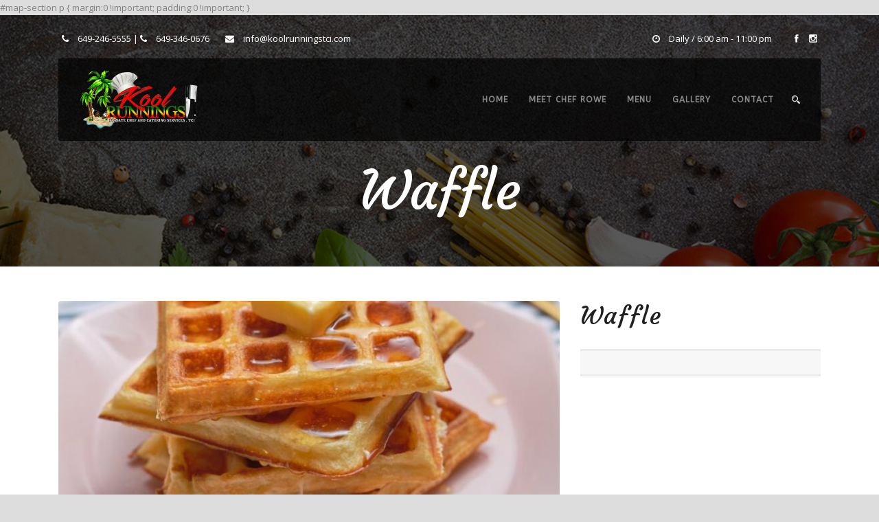

--- FILE ---
content_type: text/html; charset=UTF-8
request_url: https://koolrunningstci.com/menu/waffle/
body_size: 12793
content:
<!DOCTYPE html>
<!--[if IE 7]><html class="ie ie7 ltie8 ltie9" lang="en-US"><![endif]-->
<!--[if IE 8]><html class="ie ie8 ltie9" lang="en-US"><![endif]-->
<!--[if !(IE 7) | !(IE 8)  ]><!-->
<html lang="en-US">
<!--<![endif]-->

<head>
	<meta charset="UTF-8" />
	<meta name="viewport" content="initial-scale=1.0" />	
		
	<link rel="pingback" href="https://koolrunningstci.com/xmlrpc.php" />
	<title>Waffle &#8211; Kool Running TCI</title>
<meta name='robots' content='max-image-preview:large' />
	<style>img:is([sizes="auto" i], [sizes^="auto," i]) { contain-intrinsic-size: 3000px 1500px }</style>
	<link rel='dns-prefetch' href='//fonts.googleapis.com' />
<link href='//hb.wpmucdn.com' rel='preconnect' />
<link href='http://fonts.googleapis.com' rel='preconnect' />
<link href='//fonts.gstatic.com' crossorigin='' rel='preconnect' />
<link rel="alternate" type="application/rss+xml" title="Kool Running TCI &raquo; Feed" href="https://koolrunningstci.com/feed/" />
<link rel="alternate" type="application/rss+xml" title="Kool Running TCI &raquo; Comments Feed" href="https://koolrunningstci.com/comments/feed/" />
<link rel="alternate" type="application/rss+xml" title="Kool Running TCI &raquo; Waffle Comments Feed" href="https://koolrunningstci.com/menu/waffle/feed/" />
		<style>
			.lazyload,
			.lazyloading {
				max-width: 100%;
			}
		</style>
		<script type="text/javascript">
/* <![CDATA[ */
window._wpemojiSettings = {"baseUrl":"https:\/\/s.w.org\/images\/core\/emoji\/16.0.1\/72x72\/","ext":".png","svgUrl":"https:\/\/s.w.org\/images\/core\/emoji\/16.0.1\/svg\/","svgExt":".svg","source":{"concatemoji":"https:\/\/koolrunningstci.com\/wp-includes\/js\/wp-emoji-release.min.js?ver=6.8.2"}};
/*! This file is auto-generated */
!function(s,n){var o,i,e;function c(e){try{var t={supportTests:e,timestamp:(new Date).valueOf()};sessionStorage.setItem(o,JSON.stringify(t))}catch(e){}}function p(e,t,n){e.clearRect(0,0,e.canvas.width,e.canvas.height),e.fillText(t,0,0);var t=new Uint32Array(e.getImageData(0,0,e.canvas.width,e.canvas.height).data),a=(e.clearRect(0,0,e.canvas.width,e.canvas.height),e.fillText(n,0,0),new Uint32Array(e.getImageData(0,0,e.canvas.width,e.canvas.height).data));return t.every(function(e,t){return e===a[t]})}function u(e,t){e.clearRect(0,0,e.canvas.width,e.canvas.height),e.fillText(t,0,0);for(var n=e.getImageData(16,16,1,1),a=0;a<n.data.length;a++)if(0!==n.data[a])return!1;return!0}function f(e,t,n,a){switch(t){case"flag":return n(e,"\ud83c\udff3\ufe0f\u200d\u26a7\ufe0f","\ud83c\udff3\ufe0f\u200b\u26a7\ufe0f")?!1:!n(e,"\ud83c\udde8\ud83c\uddf6","\ud83c\udde8\u200b\ud83c\uddf6")&&!n(e,"\ud83c\udff4\udb40\udc67\udb40\udc62\udb40\udc65\udb40\udc6e\udb40\udc67\udb40\udc7f","\ud83c\udff4\u200b\udb40\udc67\u200b\udb40\udc62\u200b\udb40\udc65\u200b\udb40\udc6e\u200b\udb40\udc67\u200b\udb40\udc7f");case"emoji":return!a(e,"\ud83e\udedf")}return!1}function g(e,t,n,a){var r="undefined"!=typeof WorkerGlobalScope&&self instanceof WorkerGlobalScope?new OffscreenCanvas(300,150):s.createElement("canvas"),o=r.getContext("2d",{willReadFrequently:!0}),i=(o.textBaseline="top",o.font="600 32px Arial",{});return e.forEach(function(e){i[e]=t(o,e,n,a)}),i}function t(e){var t=s.createElement("script");t.src=e,t.defer=!0,s.head.appendChild(t)}"undefined"!=typeof Promise&&(o="wpEmojiSettingsSupports",i=["flag","emoji"],n.supports={everything:!0,everythingExceptFlag:!0},e=new Promise(function(e){s.addEventListener("DOMContentLoaded",e,{once:!0})}),new Promise(function(t){var n=function(){try{var e=JSON.parse(sessionStorage.getItem(o));if("object"==typeof e&&"number"==typeof e.timestamp&&(new Date).valueOf()<e.timestamp+604800&&"object"==typeof e.supportTests)return e.supportTests}catch(e){}return null}();if(!n){if("undefined"!=typeof Worker&&"undefined"!=typeof OffscreenCanvas&&"undefined"!=typeof URL&&URL.createObjectURL&&"undefined"!=typeof Blob)try{var e="postMessage("+g.toString()+"("+[JSON.stringify(i),f.toString(),p.toString(),u.toString()].join(",")+"));",a=new Blob([e],{type:"text/javascript"}),r=new Worker(URL.createObjectURL(a),{name:"wpTestEmojiSupports"});return void(r.onmessage=function(e){c(n=e.data),r.terminate(),t(n)})}catch(e){}c(n=g(i,f,p,u))}t(n)}).then(function(e){for(var t in e)n.supports[t]=e[t],n.supports.everything=n.supports.everything&&n.supports[t],"flag"!==t&&(n.supports.everythingExceptFlag=n.supports.everythingExceptFlag&&n.supports[t]);n.supports.everythingExceptFlag=n.supports.everythingExceptFlag&&!n.supports.flag,n.DOMReady=!1,n.readyCallback=function(){n.DOMReady=!0}}).then(function(){return e}).then(function(){var e;n.supports.everything||(n.readyCallback(),(e=n.source||{}).concatemoji?t(e.concatemoji):e.wpemoji&&e.twemoji&&(t(e.twemoji),t(e.wpemoji)))}))}((window,document),window._wpemojiSettings);
/* ]]> */
</script>

<style id='wp-emoji-styles-inline-css' type='text/css'>

	img.wp-smiley, img.emoji {
		display: inline !important;
		border: none !important;
		box-shadow: none !important;
		height: 1em !important;
		width: 1em !important;
		margin: 0 0.07em !important;
		vertical-align: -0.1em !important;
		background: none !important;
		padding: 0 !important;
	}
</style>
<link rel='stylesheet' id='wp-block-library-css' href='https://koolrunningstci.com/wp-includes/css/dist/block-library/style.min.css?ver=6.8.2' type='text/css' media='all' />
<style id='classic-theme-styles-inline-css' type='text/css'>
/*! This file is auto-generated */
.wp-block-button__link{color:#fff;background-color:#32373c;border-radius:9999px;box-shadow:none;text-decoration:none;padding:calc(.667em + 2px) calc(1.333em + 2px);font-size:1.125em}.wp-block-file__button{background:#32373c;color:#fff;text-decoration:none}
</style>
<style id='global-styles-inline-css' type='text/css'>
:root{--wp--preset--aspect-ratio--square: 1;--wp--preset--aspect-ratio--4-3: 4/3;--wp--preset--aspect-ratio--3-4: 3/4;--wp--preset--aspect-ratio--3-2: 3/2;--wp--preset--aspect-ratio--2-3: 2/3;--wp--preset--aspect-ratio--16-9: 16/9;--wp--preset--aspect-ratio--9-16: 9/16;--wp--preset--color--black: #000000;--wp--preset--color--cyan-bluish-gray: #abb8c3;--wp--preset--color--white: #ffffff;--wp--preset--color--pale-pink: #f78da7;--wp--preset--color--vivid-red: #cf2e2e;--wp--preset--color--luminous-vivid-orange: #ff6900;--wp--preset--color--luminous-vivid-amber: #fcb900;--wp--preset--color--light-green-cyan: #7bdcb5;--wp--preset--color--vivid-green-cyan: #00d084;--wp--preset--color--pale-cyan-blue: #8ed1fc;--wp--preset--color--vivid-cyan-blue: #0693e3;--wp--preset--color--vivid-purple: #9b51e0;--wp--preset--gradient--vivid-cyan-blue-to-vivid-purple: linear-gradient(135deg,rgba(6,147,227,1) 0%,rgb(155,81,224) 100%);--wp--preset--gradient--light-green-cyan-to-vivid-green-cyan: linear-gradient(135deg,rgb(122,220,180) 0%,rgb(0,208,130) 100%);--wp--preset--gradient--luminous-vivid-amber-to-luminous-vivid-orange: linear-gradient(135deg,rgba(252,185,0,1) 0%,rgba(255,105,0,1) 100%);--wp--preset--gradient--luminous-vivid-orange-to-vivid-red: linear-gradient(135deg,rgba(255,105,0,1) 0%,rgb(207,46,46) 100%);--wp--preset--gradient--very-light-gray-to-cyan-bluish-gray: linear-gradient(135deg,rgb(238,238,238) 0%,rgb(169,184,195) 100%);--wp--preset--gradient--cool-to-warm-spectrum: linear-gradient(135deg,rgb(74,234,220) 0%,rgb(151,120,209) 20%,rgb(207,42,186) 40%,rgb(238,44,130) 60%,rgb(251,105,98) 80%,rgb(254,248,76) 100%);--wp--preset--gradient--blush-light-purple: linear-gradient(135deg,rgb(255,206,236) 0%,rgb(152,150,240) 100%);--wp--preset--gradient--blush-bordeaux: linear-gradient(135deg,rgb(254,205,165) 0%,rgb(254,45,45) 50%,rgb(107,0,62) 100%);--wp--preset--gradient--luminous-dusk: linear-gradient(135deg,rgb(255,203,112) 0%,rgb(199,81,192) 50%,rgb(65,88,208) 100%);--wp--preset--gradient--pale-ocean: linear-gradient(135deg,rgb(255,245,203) 0%,rgb(182,227,212) 50%,rgb(51,167,181) 100%);--wp--preset--gradient--electric-grass: linear-gradient(135deg,rgb(202,248,128) 0%,rgb(113,206,126) 100%);--wp--preset--gradient--midnight: linear-gradient(135deg,rgb(2,3,129) 0%,rgb(40,116,252) 100%);--wp--preset--font-size--small: 13px;--wp--preset--font-size--medium: 20px;--wp--preset--font-size--large: 36px;--wp--preset--font-size--x-large: 42px;--wp--preset--spacing--20: 0.44rem;--wp--preset--spacing--30: 0.67rem;--wp--preset--spacing--40: 1rem;--wp--preset--spacing--50: 1.5rem;--wp--preset--spacing--60: 2.25rem;--wp--preset--spacing--70: 3.38rem;--wp--preset--spacing--80: 5.06rem;--wp--preset--shadow--natural: 6px 6px 9px rgba(0, 0, 0, 0.2);--wp--preset--shadow--deep: 12px 12px 50px rgba(0, 0, 0, 0.4);--wp--preset--shadow--sharp: 6px 6px 0px rgba(0, 0, 0, 0.2);--wp--preset--shadow--outlined: 6px 6px 0px -3px rgba(255, 255, 255, 1), 6px 6px rgba(0, 0, 0, 1);--wp--preset--shadow--crisp: 6px 6px 0px rgba(0, 0, 0, 1);}:where(.is-layout-flex){gap: 0.5em;}:where(.is-layout-grid){gap: 0.5em;}body .is-layout-flex{display: flex;}.is-layout-flex{flex-wrap: wrap;align-items: center;}.is-layout-flex > :is(*, div){margin: 0;}body .is-layout-grid{display: grid;}.is-layout-grid > :is(*, div){margin: 0;}:where(.wp-block-columns.is-layout-flex){gap: 2em;}:where(.wp-block-columns.is-layout-grid){gap: 2em;}:where(.wp-block-post-template.is-layout-flex){gap: 1.25em;}:where(.wp-block-post-template.is-layout-grid){gap: 1.25em;}.has-black-color{color: var(--wp--preset--color--black) !important;}.has-cyan-bluish-gray-color{color: var(--wp--preset--color--cyan-bluish-gray) !important;}.has-white-color{color: var(--wp--preset--color--white) !important;}.has-pale-pink-color{color: var(--wp--preset--color--pale-pink) !important;}.has-vivid-red-color{color: var(--wp--preset--color--vivid-red) !important;}.has-luminous-vivid-orange-color{color: var(--wp--preset--color--luminous-vivid-orange) !important;}.has-luminous-vivid-amber-color{color: var(--wp--preset--color--luminous-vivid-amber) !important;}.has-light-green-cyan-color{color: var(--wp--preset--color--light-green-cyan) !important;}.has-vivid-green-cyan-color{color: var(--wp--preset--color--vivid-green-cyan) !important;}.has-pale-cyan-blue-color{color: var(--wp--preset--color--pale-cyan-blue) !important;}.has-vivid-cyan-blue-color{color: var(--wp--preset--color--vivid-cyan-blue) !important;}.has-vivid-purple-color{color: var(--wp--preset--color--vivid-purple) !important;}.has-black-background-color{background-color: var(--wp--preset--color--black) !important;}.has-cyan-bluish-gray-background-color{background-color: var(--wp--preset--color--cyan-bluish-gray) !important;}.has-white-background-color{background-color: var(--wp--preset--color--white) !important;}.has-pale-pink-background-color{background-color: var(--wp--preset--color--pale-pink) !important;}.has-vivid-red-background-color{background-color: var(--wp--preset--color--vivid-red) !important;}.has-luminous-vivid-orange-background-color{background-color: var(--wp--preset--color--luminous-vivid-orange) !important;}.has-luminous-vivid-amber-background-color{background-color: var(--wp--preset--color--luminous-vivid-amber) !important;}.has-light-green-cyan-background-color{background-color: var(--wp--preset--color--light-green-cyan) !important;}.has-vivid-green-cyan-background-color{background-color: var(--wp--preset--color--vivid-green-cyan) !important;}.has-pale-cyan-blue-background-color{background-color: var(--wp--preset--color--pale-cyan-blue) !important;}.has-vivid-cyan-blue-background-color{background-color: var(--wp--preset--color--vivid-cyan-blue) !important;}.has-vivid-purple-background-color{background-color: var(--wp--preset--color--vivid-purple) !important;}.has-black-border-color{border-color: var(--wp--preset--color--black) !important;}.has-cyan-bluish-gray-border-color{border-color: var(--wp--preset--color--cyan-bluish-gray) !important;}.has-white-border-color{border-color: var(--wp--preset--color--white) !important;}.has-pale-pink-border-color{border-color: var(--wp--preset--color--pale-pink) !important;}.has-vivid-red-border-color{border-color: var(--wp--preset--color--vivid-red) !important;}.has-luminous-vivid-orange-border-color{border-color: var(--wp--preset--color--luminous-vivid-orange) !important;}.has-luminous-vivid-amber-border-color{border-color: var(--wp--preset--color--luminous-vivid-amber) !important;}.has-light-green-cyan-border-color{border-color: var(--wp--preset--color--light-green-cyan) !important;}.has-vivid-green-cyan-border-color{border-color: var(--wp--preset--color--vivid-green-cyan) !important;}.has-pale-cyan-blue-border-color{border-color: var(--wp--preset--color--pale-cyan-blue) !important;}.has-vivid-cyan-blue-border-color{border-color: var(--wp--preset--color--vivid-cyan-blue) !important;}.has-vivid-purple-border-color{border-color: var(--wp--preset--color--vivid-purple) !important;}.has-vivid-cyan-blue-to-vivid-purple-gradient-background{background: var(--wp--preset--gradient--vivid-cyan-blue-to-vivid-purple) !important;}.has-light-green-cyan-to-vivid-green-cyan-gradient-background{background: var(--wp--preset--gradient--light-green-cyan-to-vivid-green-cyan) !important;}.has-luminous-vivid-amber-to-luminous-vivid-orange-gradient-background{background: var(--wp--preset--gradient--luminous-vivid-amber-to-luminous-vivid-orange) !important;}.has-luminous-vivid-orange-to-vivid-red-gradient-background{background: var(--wp--preset--gradient--luminous-vivid-orange-to-vivid-red) !important;}.has-very-light-gray-to-cyan-bluish-gray-gradient-background{background: var(--wp--preset--gradient--very-light-gray-to-cyan-bluish-gray) !important;}.has-cool-to-warm-spectrum-gradient-background{background: var(--wp--preset--gradient--cool-to-warm-spectrum) !important;}.has-blush-light-purple-gradient-background{background: var(--wp--preset--gradient--blush-light-purple) !important;}.has-blush-bordeaux-gradient-background{background: var(--wp--preset--gradient--blush-bordeaux) !important;}.has-luminous-dusk-gradient-background{background: var(--wp--preset--gradient--luminous-dusk) !important;}.has-pale-ocean-gradient-background{background: var(--wp--preset--gradient--pale-ocean) !important;}.has-electric-grass-gradient-background{background: var(--wp--preset--gradient--electric-grass) !important;}.has-midnight-gradient-background{background: var(--wp--preset--gradient--midnight) !important;}.has-small-font-size{font-size: var(--wp--preset--font-size--small) !important;}.has-medium-font-size{font-size: var(--wp--preset--font-size--medium) !important;}.has-large-font-size{font-size: var(--wp--preset--font-size--large) !important;}.has-x-large-font-size{font-size: var(--wp--preset--font-size--x-large) !important;}
:where(.wp-block-post-template.is-layout-flex){gap: 1.25em;}:where(.wp-block-post-template.is-layout-grid){gap: 1.25em;}
:where(.wp-block-columns.is-layout-flex){gap: 2em;}:where(.wp-block-columns.is-layout-grid){gap: 2em;}
:root :where(.wp-block-pullquote){font-size: 1.5em;line-height: 1.6;}
</style>
<link rel='stylesheet' id='contact-form-7-css' href='https://koolrunningstci.com/wp-content/plugins/contact-form-7/includes/css/styles.css?ver=6.1.1' type='text/css' media='all' />
<link rel='stylesheet' id='style-css' href='https://koolrunningstci.com/wp-content/themes/recibo/style.css?ver=6.8.2' type='text/css' media='all' />
<link rel='stylesheet' id='Courgette-google-font-css' href='https://fonts.googleapis.com/css?family=Courgette%3Aregular&#038;subset=latin%2Clatin-ext&#038;ver=6.8.2' type='text/css' media='all' />
<link rel='stylesheet' id='Open-Sans-google-font-css' href='https://fonts.googleapis.com/css?family=Open+Sans%3A300%2C300italic%2Cregular%2Citalic%2C600%2C600italic%2C700%2C700italic%2C800%2C800italic&#038;subset=greek%2Ccyrillic-ext%2Ccyrillic%2Clatin%2Clatin-ext%2Cvietnamese%2Cgreek-ext&#038;ver=6.8.2' type='text/css' media='all' />
<link rel='stylesheet' id='Droid-Serif-google-font-css' href='https://fonts.googleapis.com/css?family=Droid+Serif%3Aregular%2Citalic%2C700%2C700italic&#038;subset=latin&#038;ver=6.8.2' type='text/css' media='all' />
<link rel='stylesheet' id='ABeeZee-google-font-css' href='https://fonts.googleapis.com/css?family=ABeeZee%3Aregular%2Citalic&#038;subset=latin&#038;ver=6.8.2' type='text/css' media='all' />
<link rel='stylesheet' id='superfish-css' href='https://koolrunningstci.com/wp-content/themes/recibo/plugins/superfish/css/superfish.css?ver=6.8.2' type='text/css' media='all' />
<link rel='stylesheet' id='dlmenu-css' href='https://koolrunningstci.com/wp-content/themes/recibo/plugins/dl-menu/component.css?ver=6.8.2' type='text/css' media='all' />
<link rel='stylesheet' id='font-awesome-css' href='https://koolrunningstci.com/wp-content/themes/recibo/plugins/font-awesome-new/css/font-awesome.min.css?ver=6.8.2' type='text/css' media='all' />
<link rel='stylesheet' id='jquery-fancybox-css' href='https://koolrunningstci.com/wp-content/themes/recibo/plugins/fancybox/jquery.fancybox.css?ver=6.8.2' type='text/css' media='all' />
<link rel='stylesheet' id='recibo-flexslider-css' href='https://koolrunningstci.com/wp-content/themes/recibo/plugins/flexslider/flexslider.css?ver=6.8.2' type='text/css' media='all' />
<link rel='stylesheet' id='style-responsive-css' href='https://koolrunningstci.com/wp-content/themes/recibo/stylesheet/style-responsive.css?ver=6.8.2' type='text/css' media='all' />
<link rel='stylesheet' id='style-custom-css' href='https://koolrunningstci.com/wp-content/themes/recibo/stylesheet/style-custom.css?ver=6.8.2' type='text/css' media='all' />
<link rel='stylesheet' id='ms-main-css' href='https://koolrunningstci.com/wp-content/plugins/masterslider/public/assets/css/masterslider.main.css?ver=3.2.14' type='text/css' media='all' />
<link rel='stylesheet' id='ms-custom-css' href='https://koolrunningstci.com/wp-content/uploads/masterslider/custom.css?ver=5.1' type='text/css' media='all' />
<script type="text/javascript" src="https://koolrunningstci.com/wp-includes/js/jquery/jquery.min.js?ver=3.7.1" id="jquery-core-js"></script>
<script type="text/javascript" src="https://koolrunningstci.com/wp-includes/js/jquery/jquery-migrate.min.js?ver=3.4.1" id="jquery-migrate-js"></script>
<link rel="https://api.w.org/" href="https://koolrunningstci.com/wp-json/" /><link rel="EditURI" type="application/rsd+xml" title="RSD" href="https://koolrunningstci.com/xmlrpc.php?rsd" />
<meta name="generator" content="WordPress 6.8.2" />
<link rel="canonical" href="https://koolrunningstci.com/menu/waffle/" />
<link rel='shortlink' href='https://koolrunningstci.com/?p=4870' />
<link rel="alternate" title="oEmbed (JSON)" type="application/json+oembed" href="https://koolrunningstci.com/wp-json/oembed/1.0/embed?url=https%3A%2F%2Fkoolrunningstci.com%2Fmenu%2Fwaffle%2F" />
<link rel="alternate" title="oEmbed (XML)" type="text/xml+oembed" href="https://koolrunningstci.com/wp-json/oembed/1.0/embed?url=https%3A%2F%2Fkoolrunningstci.com%2Fmenu%2Fwaffle%2F&#038;format=xml" />
<!-- start Simple Custom CSS and JS -->
<style type="text/css">
/* Add your CSS code here.

For example:
.example {
    color: red;
}

For brushing up on your CSS knowledge, check out http://www.w3schools.com/css/css_syntax.asp

End of comment */ 

#map-section p {

margin:0 !important;

padding:0 !important;
}


</style>
<!-- end Simple Custom CSS and JS -->
<!-- start Simple Custom CSS and JS -->
#map-section p {

margin:0 !important;

padding:0 !important;
}
<!-- end Simple Custom CSS and JS -->
<script>var ms_grabbing_curosr='https://koolrunningstci.com/wp-content/plugins/masterslider/public/assets/css/common/grabbing.cur',ms_grab_curosr='https://koolrunningstci.com/wp-content/plugins/masterslider/public/assets/css/common/grab.cur';</script>
<meta name="generator" content="MasterSlider 3.2.14 - Responsive Touch Image Slider" />
		<script>
			document.documentElement.className = document.documentElement.className.replace('no-js', 'js');
		</script>
				<style>
			.no-js img.lazyload {
				display: none;
			}

			figure.wp-block-image img.lazyloading {
				min-width: 150px;
			}

			.lazyload,
			.lazyloading {
				--smush-placeholder-width: 100px;
				--smush-placeholder-aspect-ratio: 1/1;
				width: var(--smush-image-width, var(--smush-placeholder-width)) !important;
				aspect-ratio: var(--smush-image-aspect-ratio, var(--smush-placeholder-aspect-ratio)) !important;
			}

						.lazyload, .lazyloading {
				opacity: 0;
			}

			.lazyloaded {
				opacity: 1;
				transition: opacity 400ms;
				transition-delay: 0ms;
			}

					</style>
		<link rel="shortcut icon" href="https://koolrunningstci.com/wp-content/uploads/2020/11/favico.ico" type="image/x-icon" /><!-- load the script for older ie version -->
<!--[if lt IE 9]>
<script src="https://koolrunningstci.com/wp-content/themes/recibo/javascript/html5.js" type="text/javascript"></script>
<script src="https://koolrunningstci.com/wp-content/themes/recibo/plugins/easy-pie-chart/excanvas.js" type="text/javascript"></script>
<![endif]-->
<style type="text/css">.recentcomments a{display:inline !important;padding:0 !important;margin:0 !important;}</style><link rel="icon" href="https://koolrunningstci.com/wp-content/uploads/2020/11/cropped-favico-32x32.png" sizes="32x32" />
<link rel="icon" href="https://koolrunningstci.com/wp-content/uploads/2020/11/cropped-favico-192x192.png" sizes="192x192" />
<link rel="apple-touch-icon" href="https://koolrunningstci.com/wp-content/uploads/2020/11/cropped-favico-180x180.png" />
<meta name="msapplication-TileImage" content="https://koolrunningstci.com/wp-content/uploads/2020/11/cropped-favico-270x270.png" />
</head>

<body class="wp-singular menu-template-default single single-menu postid-4870 wp-theme-recibo _masterslider _msp_version_3.2.14">
<div class="body-wrapper  header-style-1" data-home="https://koolrunningstci.com" >
		<header class="gdlr-header-wrapper" id="gdlr-header-wrapper">
		<div class="top-navigation-wrapper">
	<div class="top-navigation-container container">
		<div class="top-navigation-left">
			<span class="top-bar-block"><i class="fa fa-phone"></i>  649-246-5555  |  <i class="fa fa-phone"></i>  649-346-0676 </span>
<span class="top-bar-block"><i class="fa fa-envelope"></i> info@koolrunningstci.com</span>		</div>
		<div class="top-navigation-right">
			<div class="top-navigation-right-text">
				<i class="fa fa-clock-o"></i> Daily / 6:00 am - 11:00 pm			</div>
			<div class="top-social-wrapper">
				<div class="social-icon">
<a href="https://www.facebook.com/Kool-Runnings-TCI-134978973947982/" target="_blank" >
<img width="32" height="32" data-src="https://koolrunningstci.com/wp-content/themes/recibo/images/light/social-icon/facebook.png" alt="Facebook" src="[data-uri]" class="lazyload" style="--smush-placeholder-width: 32px; --smush-placeholder-aspect-ratio: 32/32;" />
</a>
</div>
<div class="social-icon">
<a href="https://www.instagram.com/koolrunningstci/" target="_blank" >
<img width="32" height="32" data-src="https://koolrunningstci.com/wp-content/themes/recibo/images/light/social-icon/instagram.png" alt="Instagram" src="[data-uri]" class="lazyload" style="--smush-placeholder-width: 32px; --smush-placeholder-aspect-ratio: 32/32;" />
</a>
</div>
<div class="clear"></div>			</div>
		</div>
		<div class="clear"></div>
	</div>
</div>		
		<div class="gdlr-header-substitute" id="gdlr-header-substitute"></div>
		<div class="gdlr-header-inner">
			<div class="gdlr-header-container container">
				<div class="gdlr-header-container-overlay"></div>
				<div class="gdlr-header-container-inner">

					<!-- logo -->
					<div class="gdlr-logo">
						<a href="https://koolrunningstci.com" >
							<img data-src="https://koolrunningstci.com/wp-content/uploads/2021/08/Koolrunningstci-1-min.png" alt="" width="350" height="210" src="[data-uri]" class="lazyload" style="--smush-placeholder-width: 350px; --smush-placeholder-aspect-ratio: 350/210;" />						</a>
						<div class="gdlr-responsive-navigation dl-menuwrapper" id="gdlr-responsive-navigation" ><button class="dl-trigger">Open Menu</button><ul id="menu-main-menu" class="dl-menu gdlr-main-mobile-menu"><li id="menu-item-5232" class="menu-item menu-item-type-post_type menu-item-object-page menu-item-home menu-item-5232"><a href="https://koolrunningstci.com/">Home</a></li>
<li id="menu-item-5234" class="menu-item menu-item-type-post_type menu-item-object-page menu-item-5234"><a href="https://koolrunningstci.com/meet-chef-rowe/">Meet Chef Rowe</a></li>
<li id="menu-item-5241" class="menu-item menu-item-type-custom menu-item-object-custom menu-item-has-children menu-item-5241"><a href="#">Menu</a>
<ul class="dl-submenu">
	<li id="menu-item-5237" class="menu-item menu-item-type-post_type menu-item-object-page menu-item-5237"><a href="https://koolrunningstci.com/private-chef-menu/">Private Chef Menu</a></li>
	<li id="menu-item-5236" class="menu-item menu-item-type-post_type menu-item-object-page menu-item-5236"><a href="https://koolrunningstci.com/breakfast-menu/">Breakfast Menu</a></li>
	<li id="menu-item-5315" class="menu-item menu-item-type-post_type menu-item-object-page menu-item-5315"><a href="https://koolrunningstci.com/lunch-menu/">Lunch Menu</a></li>
	<li id="menu-item-5235" class="menu-item menu-item-type-post_type menu-item-object-page menu-item-5235"><a href="https://koolrunningstci.com/vegetarian-menu/">Vegetarian Menu</a></li>
</ul>
</li>
<li id="menu-item-5238" class="menu-item menu-item-type-post_type menu-item-object-page menu-item-5238"><a href="https://koolrunningstci.com/gallery/">Gallery</a></li>
<li id="menu-item-5239" class="menu-item menu-item-type-post_type menu-item-object-page menu-item-5239"><a href="https://koolrunningstci.com/contact/">Contact</a></li>
</ul></div>					</div>

					<!-- navigation -->
					<div class="gdlr-navigation-wrapper"><nav class="gdlr-navigation" id="gdlr-main-navigation" role="navigation"><ul id="menu-main-menu-1" class="sf-menu gdlr-main-menu"><li  class="menu-item menu-item-type-post_type menu-item-object-page menu-item-home menu-item-5232menu-item menu-item-type-post_type menu-item-object-page menu-item-home menu-item-5232 gdlr-normal-menu"><a href="https://koolrunningstci.com/">Home</a></li>
<li  class="menu-item menu-item-type-post_type menu-item-object-page menu-item-5234menu-item menu-item-type-post_type menu-item-object-page menu-item-5234 gdlr-normal-menu"><a href="https://koolrunningstci.com/meet-chef-rowe/">Meet Chef Rowe</a></li>
<li  class="menu-item menu-item-type-custom menu-item-object-custom menu-item-has-children menu-item-5241menu-item menu-item-type-custom menu-item-object-custom menu-item-has-children menu-item-5241 gdlr-normal-menu"><a href="#" class="sf-with-ul-pre">Menu</a>
<ul class="sub-menu">
	<li  class="menu-item menu-item-type-post_type menu-item-object-page menu-item-5237"><a href="https://koolrunningstci.com/private-chef-menu/">Private Chef Menu</a></li>
	<li  class="menu-item menu-item-type-post_type menu-item-object-page menu-item-5236"><a href="https://koolrunningstci.com/breakfast-menu/">Breakfast Menu</a></li>
	<li  class="menu-item menu-item-type-post_type menu-item-object-page menu-item-5315"><a href="https://koolrunningstci.com/lunch-menu/">Lunch Menu</a></li>
	<li  class="menu-item menu-item-type-post_type menu-item-object-page menu-item-5235"><a href="https://koolrunningstci.com/vegetarian-menu/">Vegetarian Menu</a></li>
</ul>
</li>
<li  class="menu-item menu-item-type-post_type menu-item-object-page menu-item-5238menu-item menu-item-type-post_type menu-item-object-page menu-item-5238 gdlr-normal-menu"><a href="https://koolrunningstci.com/gallery/">Gallery</a></li>
<li  class="menu-item menu-item-type-post_type menu-item-object-page menu-item-5239menu-item menu-item-type-post_type menu-item-object-page menu-item-5239 gdlr-normal-menu"><a href="https://koolrunningstci.com/contact/">Contact</a></li>
</ul><img id="gdlr-menu-search-button" data-src="https://koolrunningstci.com/wp-content/themes/recibo/images/magnifier-light.png" alt="" width="58" height="59" src="[data-uri]" class="lazyload" style="--smush-placeholder-width: 58px; --smush-placeholder-aspect-ratio: 58/59;" />
<div class="gdlr-menu-search" id="gdlr-menu-search">
	<form method="get" id="searchform" action="https://koolrunningstci.com/">
				<div class="search-text">
			<input type="text" value="Type Keywords" name="s" autocomplete="off" data-default="Type Keywords" />
		</div>
		<input type="submit" value="" />
		<div class="clear"></div>
	</form>	
</div>		
</nav><div class="gdlr-navigation-gimmick" id="gdlr-navigation-gimmick"></div><div class="clear"></div></div>
					<div class="clear"></div>
				</div>
			</div>
		</div>
	</header>
				<div class="gdlr-page-title-wrapper"  >
			<div class="gdlr-page-title-overlay"></div>
			<div class="gdlr-page-title-container container" >
				<h1 class="gdlr-page-title">Waffle</h1>
							</div>	
		</div>	
		<div class="content-wrapper"><div class="gdlr-content">

		<div class="with-sidebar-wrapper">
		<div class="with-sidebar-container container gdlr-class-right-sidebar">
			
<div class="gdlr-sidebar gdlr-right-sidebar four columns">
	<div class="gdlr-item-start-content sidebar-right-item" >
	<div class="gdlr-menu-sidebar gdlr-item" ><div class="gdlr-single-menu-head"><h3 class="gdlr-menu-title">Waffle</h3><div class="gdlr-single-menu-info"></div><div class="gdlr-single-menu-sub-info"></div></div></div>	</div>
</div>
			<div class="with-sidebar-left eight columns">
				<div class="with-sidebar-content twelve columns">
					<div class="gdlr-item gdlr-item-start-content">
						<div id="menu-4870" class="post-4870 menu type-menu status-publish has-post-thumbnail hentry menu_category-sides menu_tag-breakfast-sides">
						<div class="gdlr-menu-thumbnail" ><a href="https://koolrunningstci.com/wp-content/uploads/2020/11/Waffle.jpeg" data-rel="fancybox" ><img data-src="https://koolrunningstci.com/wp-content/uploads/2020/11/Waffle-750x330.jpeg" alt="" width="750" height="330" src="[data-uri]" class="lazyload" style="--smush-placeholder-width: 750px; --smush-placeholder-aspect-ratio: 750/330;" /></a></div><div class="gdlr-single-menu-content"></div>	
						</div><!-- #menu -->
												
						<div class="clear"></div>
						<div class="gdlr-social-share">
<span class="social-share-title">Share Post:</span>
	<a href="http://digg.com/submit?url=https://koolrunningstci.com/menu/waffle/&#038;title=Waffle" target="_blank">
		<img data-src="https://koolrunningstci.com/wp-content/themes/recibo/images/social-share/digg.png" alt="digg-share" width="32" height="32" src="[data-uri]" class="lazyload" style="--smush-placeholder-width: 32px; --smush-placeholder-aspect-ratio: 32/32;" />
	</a>

	<a href="http://www.facebook.com/share.php?u=https://koolrunningstci.com/menu/waffle/" target="_blank">
		<img data-src="https://koolrunningstci.com/wp-content/themes/recibo/images/social-share/facebook.png" alt="facebook-share" width="32" height="32" src="[data-uri]" class="lazyload" style="--smush-placeholder-width: 32px; --smush-placeholder-aspect-ratio: 32/32;" />
	</a>

	<a href="https://plus.google.com/share?url=https://koolrunningstci.com/menu/waffle/" onclick="javascript:window.open(this.href,'', 'menubar=no,toolbar=no,resizable=yes,scrollbars=yes,height=400,width=500');return false;">
		<img data-src="https://koolrunningstci.com/wp-content/themes/recibo/images/social-share/google-plus.png" alt="google-share" width="32" height="32" src="[data-uri]" class="lazyload" style="--smush-placeholder-width: 32px; --smush-placeholder-aspect-ratio: 32/32;" />
	</a>

	<a href="http://www.linkedin.com/shareArticle?mini=true&#038;url=https://koolrunningstci.com/menu/waffle/&#038;title=Waffle" target="_blank">
		<img data-src="https://koolrunningstci.com/wp-content/themes/recibo/images/social-share/linkedin.png" alt="linked-share" width="32" height="32" src="[data-uri]" class="lazyload" style="--smush-placeholder-width: 32px; --smush-placeholder-aspect-ratio: 32/32;" />
	</a>

	<a href="http://www.myspace.com/Modules/PostTo/Pages/?u=https://koolrunningstci.com/menu/waffle/" target="_blank">
		<img data-src="https://koolrunningstci.com/wp-content/themes/recibo/images/social-share/my-space.png" alt="my-space-share" width="32" height="32" src="[data-uri]" class="lazyload" style="--smush-placeholder-width: 32px; --smush-placeholder-aspect-ratio: 32/32;" />
	</a>

	<a href="http://pinterest.com/pin/create/button/?url=https://koolrunningstci.com/menu/waffle/&media=https://koolrunningstci.com/wp-content/uploads/2020/11/Waffle.jpeg" class="pin-it-button" count-layout="horizontal" onclick="javascript:window.open(this.href,'', 'menubar=no,toolbar=no,resizable=yes,scrollbars=yes,height=300,width=600');return false;">
		<img data-src="https://koolrunningstci.com/wp-content/themes/recibo/images/social-share/pinterest.png" alt="pinterest-share" width="32" height="32" src="[data-uri]" class="lazyload" style="--smush-placeholder-width: 32px; --smush-placeholder-aspect-ratio: 32/32;" />
	</a>	

	<a href="http://reddit.com/submit?url=https://koolrunningstci.com/menu/waffle/&#038;title=Waffle" target="_blank">
		<img data-src="https://koolrunningstci.com/wp-content/themes/recibo/images/social-share/reddit.png" alt="reddit-share" width="32" height="32" src="[data-uri]" class="lazyload" style="--smush-placeholder-width: 32px; --smush-placeholder-aspect-ratio: 32/32;" />
	</a>

	<a href="http://www.stumbleupon.com/submit?url=https://koolrunningstci.com/menu/waffle/&#038;title=Waffle" target="_blank">
		<img data-src="https://koolrunningstci.com/wp-content/themes/recibo/images/social-share/stumble-upon.png" alt="stumble-upon-share" width="32" height="32" src="[data-uri]" class="lazyload" style="--smush-placeholder-width: 32px; --smush-placeholder-aspect-ratio: 32/32;" />
	</a>

<div class="clear"></div>
</div>
								
						<div class="gdlr-single-blog-tag">
							<div class="blog-info menu-info menu-tag"><i class="fa fa-tags icon-tag"></i><a href="https://koolrunningstci.com/menu_tag/breakfast-sides/" rel="tag">Breakfast sides</a></div>						</div>						
						
						<nav class="gdlr-single-nav">
							<div class="previous-nav"><a href="https://koolrunningstci.com/menu/pan-cake/" rel="prev"><i class="icon-long-arrow-left fa fa-long-arrow-left"></i><span class="single-nav-text" >Previous Food</span><div class="single-nav-title">Pan Cake</div></a></div>							<div class="next-nav"><a href="https://koolrunningstci.com/menu/hash-brown/" rel="next"><span class="single-nav-text" >Next Post</span><i class="icon-long-arrow-right fa fa-long-arrow-right"></i><div class="single-nav-title">Hash Brown</div></a></div>							<div class="clear"></div>
						</nav><!-- .nav-single -->						

						<!-- related post section -->
							
						
						<!-- about author section -->
												

						
<div id="comments" class="gdlr-comments-area">

	<div id="respond" class="comment-respond">
		<h3 id="reply-title" class="comment-reply-title">Leave a Reply <small><a rel="nofollow" id="cancel-comment-reply-link" href="/menu/waffle/#respond" style="display:none;">Cancel Reply</a></small></h3><form action="https://koolrunningstci.com/wp-comments-post.php" method="post" id="commentform" class="comment-form"><div class="comment-form-comment"><textarea id="comment" name="comment" cols="45" rows="8" aria-required="true"></textarea></div><div class="comment-form-head"><input id="author" name="author" type="text" value="" data-default="Name*" size="30" aria-required='true' />
<input id="email" name="email" type="text" value="" data-default="Email*" size="30" aria-required='true' />
<input id="url" name="url" type="text" value="" data-default="Website" size="30" /><div class="clear"></div></div>
<p class="comment-form-cookies-consent"><input id="wp-comment-cookies-consent" name="wp-comment-cookies-consent" type="checkbox" value="yes" /><label for="wp-comment-cookies-consent">Save my name, email, and website in this browser for the next time I comment.</label></p>
<p class="form-submit"><input name="submit" type="submit" id="submit" class="submit" value="Post Comment" /> <input type='hidden' name='comment_post_ID' value='4870' id='comment_post_ID' />
<input type='hidden' name='comment_parent' id='comment_parent' value='0' />
</p></form>	</div><!-- #respond -->
	</div><!-- gdlr-comment-area -->					</div>
				</div>
				
				<div class="clear"></div>
			</div>
			<div class="clear"></div>
		</div>				
	</div>				

</div><!-- gdlr-content -->
		<div class="clear" ></div>
	</div><!-- content wrapper -->

		
	<footer class="footer-wrapper" >
				<div class="footer-container container">
										<div class="footer-column four columns" id="footer-widget-1" >
					<div id="nav_menu-5" class="widget widget_nav_menu gdlr-item gdlr-widget"><div class="menu-main-menu-container"><ul id="menu-main-menu-2" class="menu"><li class="menu-item menu-item-type-post_type menu-item-object-page menu-item-home menu-item-5232"><a href="https://koolrunningstci.com/">Home</a></li>
<li class="menu-item menu-item-type-post_type menu-item-object-page menu-item-5234"><a href="https://koolrunningstci.com/meet-chef-rowe/">Meet Chef Rowe</a></li>
<li class="menu-item menu-item-type-custom menu-item-object-custom menu-item-has-children menu-item-5241"><a href="#">Menu</a>
<ul class="sub-menu">
	<li class="menu-item menu-item-type-post_type menu-item-object-page menu-item-5237"><a href="https://koolrunningstci.com/private-chef-menu/">Private Chef Menu</a></li>
	<li class="menu-item menu-item-type-post_type menu-item-object-page menu-item-5236"><a href="https://koolrunningstci.com/breakfast-menu/">Breakfast Menu</a></li>
	<li class="menu-item menu-item-type-post_type menu-item-object-page menu-item-5315"><a href="https://koolrunningstci.com/lunch-menu/">Lunch Menu</a></li>
	<li class="menu-item menu-item-type-post_type menu-item-object-page menu-item-5235"><a href="https://koolrunningstci.com/vegetarian-menu/">Vegetarian Menu</a></li>
</ul>
</li>
<li class="menu-item menu-item-type-post_type menu-item-object-page menu-item-5238"><a href="https://koolrunningstci.com/gallery/">Gallery</a></li>
<li class="menu-item menu-item-type-post_type menu-item-object-page menu-item-5239"><a href="https://koolrunningstci.com/contact/">Contact</a></li>
</ul></div></div>				</div>
										<div class="footer-column four columns" id="footer-widget-2" >
					<div id="text-5" class="widget widget_text gdlr-item gdlr-widget">			<div class="textwidget"><div class="clear"></div><div class="gdlr-space" style="margin-top: 20px;"></div>
<i class="gdlr-icon fa fa-location-arrow" style="color: #fff; font-size: 16px; " ></i> Providenciales, Turks and Caicos
<br>
<br>

<i class="gdlr-icon fa fa-phone" style="color: #fff; font-size: 16px; " ></i>  649-649-246-5555
<br>
<i class="gdlr-icon fa fa-phone" style="color: #fff; font-size: 16px; " ></i>  649-346-0676
<br>
<br>
<i class="gdlr-icon fa fa-envelope-o" style="color: #fff; font-size: 16px; " ></i>  info@koolrunningstci.com

</div>
		</div>				</div>
										<div class="footer-column four columns" id="footer-widget-3" >
					<div id="text-8" class="widget widget_text gdlr-item gdlr-widget"><h3 class="gdlr-widget-title">Feedback</h3><div class="clear"></div>			<div class="textwidget">
<div class="wpcf7 no-js" id="wpcf7-f5219-o1" lang="en-US" dir="ltr" data-wpcf7-id="5219">
<div class="screen-reader-response"><p role="status" aria-live="polite" aria-atomic="true"></p> <ul></ul></div>
<form action="/menu/waffle/#wpcf7-f5219-o1" method="post" class="wpcf7-form init" aria-label="Contact form" novalidate="novalidate" data-status="init">
<fieldset class="hidden-fields-container"><input type="hidden" name="_wpcf7" value="5219" /><input type="hidden" name="_wpcf7_version" value="6.1.1" /><input type="hidden" name="_wpcf7_locale" value="en_US" /><input type="hidden" name="_wpcf7_unit_tag" value="wpcf7-f5219-o1" /><input type="hidden" name="_wpcf7_container_post" value="0" /><input type="hidden" name="_wpcf7_posted_data_hash" value="" />
</fieldset>
<p><label> Your email<br />
<span class="wpcf7-form-control-wrap" data-name="your-email"><input size="40" maxlength="400" class="wpcf7-form-control wpcf7-email wpcf7-validates-as-required wpcf7-text wpcf7-validates-as-email" aria-required="true" aria-invalid="false" value="" type="email" name="your-email" /></span> </label>
</p>
<p><label> Your message<br />
<span class="wpcf7-form-control-wrap" data-name="your-message"><textarea cols="40" rows="10" maxlength="2000" class="wpcf7-form-control wpcf7-textarea" aria-invalid="false" name="your-message"></textarea></span> </label>
</p>
<p><input class="wpcf7-form-control wpcf7-submit has-spinner" type="submit" value="Submit" />
</p><div class="wpcf7-response-output" aria-hidden="true"></div>
</form>
</div>

</div>
		</div>				</div>
									<div class="clear"></div>
		</div>
				
				<div class="copyright-wrapper">
			<div class="copyright-container container">
				<div class="copyright-left">
					<a href="http://themeforest.net/user/goodlayers/" target="_blank"><i class="gdlr-icon fa fa-facebook"></i></a> <a href="http://themeforest.net/user/goodlayers/" target="_blank"><i class="gdlr-icon fa fa-twitter"></i></a> <a href="http://themeforest.net/user/goodlayers/" target="_blank"><i class="gdlr-icon fa fa-linkedin"></i></a> <a href="http://themeforest.net/user/goodlayers/" target="_blank"><i class="gdlr-icon fa fa-google-plus"></i></a> <a href="http://themeforest.net/user/goodlayers/" target="_blank"><i class="gdlr-icon fa fa-pinterest"></i></a> <a href="http://themeforest.net/user/goodlayers/" target="_blank"><i class="gdlr-icon fa fa-flickr"></i></a>				</div>
				<div class="copyright-right">
				Copyright 2025 koolrunningstci.com. All Right Revered.
				</div>
				<div class="clear"></div>
			</div>
		</div>
			</footer>
	</div> <!-- body-wrapper -->
<script type="speculationrules">
{"prefetch":[{"source":"document","where":{"and":[{"href_matches":"\/*"},{"not":{"href_matches":["\/wp-*.php","\/wp-admin\/*","\/wp-content\/uploads\/*","\/wp-content\/*","\/wp-content\/plugins\/*","\/wp-content\/themes\/recibo\/*","\/*\\?(.+)"]}},{"not":{"selector_matches":"a[rel~=\"nofollow\"]"}},{"not":{"selector_matches":".no-prefetch, .no-prefetch a"}}]},"eagerness":"conservative"}]}
</script>

			<script type="text/javascript">
				var _paq = _paq || [];
					_paq.push(['setCustomDimension', 1, '{"ID":1,"name":"jannking","avatar":"27f9ea3491da4e51c26769a1dfd506eb"}']);
				_paq.push(['trackPageView']);
								(function () {
					var u = "https://analytics3.wpmudev.com/";
					_paq.push(['setTrackerUrl', u + 'track/']);
					_paq.push(['setSiteId', '27891']);
					var d   = document, g = d.createElement('script'), s = d.getElementsByTagName('script')[0];
					g.type  = 'text/javascript';
					g.async = true;
					g.defer = true;
					g.src   = 'https://analytics.wpmucdn.com/matomo.js';
					s.parentNode.insertBefore(g, s);
				})();
			</script>
			<script type="text/javascript"></script><script type="text/javascript" src="https://koolrunningstci.com/wp-includes/js/dist/hooks.min.js?ver=4d63a3d491d11ffd8ac6" id="wp-hooks-js"></script>
<script type="text/javascript" src="https://koolrunningstci.com/wp-includes/js/dist/i18n.min.js?ver=5e580eb46a90c2b997e6" id="wp-i18n-js"></script>
<script type="text/javascript" id="wp-i18n-js-after">
/* <![CDATA[ */
wp.i18n.setLocaleData( { 'text direction\u0004ltr': [ 'ltr' ] } );
/* ]]> */
</script>
<script type="text/javascript" src="https://koolrunningstci.com/wp-content/plugins/contact-form-7/includes/swv/js/index.js?ver=6.1.1" id="swv-js"></script>
<script type="text/javascript" id="contact-form-7-js-before">
/* <![CDATA[ */
var wpcf7 = {
    "api": {
        "root": "https:\/\/koolrunningstci.com\/wp-json\/",
        "namespace": "contact-form-7\/v1"
    },
    "cached": 1
};
/* ]]> */
</script>
<script type="text/javascript" src="https://koolrunningstci.com/wp-content/plugins/contact-form-7/includes/js/index.js?ver=6.1.1" id="contact-form-7-js"></script>
<script type="text/javascript" src="https://koolrunningstci.com/wp-content/themes/recibo/plugins/superfish/js/superfish.js?ver=1.0" id="superfish-js"></script>
<script type="text/javascript" src="https://koolrunningstci.com/wp-includes/js/hoverIntent.min.js?ver=1.10.2" id="hoverIntent-js"></script>
<script type="text/javascript" src="https://koolrunningstci.com/wp-content/themes/recibo/plugins/dl-menu/modernizr.custom.js?ver=1.0" id="modernizr-js"></script>
<script type="text/javascript" src="https://koolrunningstci.com/wp-content/themes/recibo/plugins/dl-menu/jquery.dlmenu.js?ver=1.0" id="dlmenu-js"></script>
<script type="text/javascript" src="https://koolrunningstci.com/wp-content/themes/recibo/plugins/jquery.easing.js?ver=1.0" id="jquery-easing-js"></script>
<script type="text/javascript" src="https://koolrunningstci.com/wp-content/themes/recibo/plugins/fancybox/jquery.fancybox.pack.js?ver=1.0" id="jquery-fancybox-js"></script>
<script type="text/javascript" src="https://koolrunningstci.com/wp-content/themes/recibo/plugins/fancybox/helpers/jquery.fancybox-media.js?ver=1.0" id="jquery-fancybox-media-js"></script>
<script type="text/javascript" src="https://koolrunningstci.com/wp-content/themes/recibo/plugins/fancybox/helpers/jquery.fancybox-thumbs.js?ver=1.0" id="jquery-fancybox-thumbs-js"></script>
<script type="text/javascript" src="https://koolrunningstci.com/wp-content/themes/recibo/plugins/flexslider/jquery.flexslider.js?ver=1.0" id="recibo-flexslider-js"></script>
<script type="text/javascript" src="https://koolrunningstci.com/wp-content/themes/recibo/javascript/gdlr-script.js?ver=1.0" id="gdlr-script-js"></script>
<script type="text/javascript" src="https://koolrunningstci.com/wp-includes/js/comment-reply.min.js?ver=6.8.2" id="comment-reply-js" async="async" data-wp-strategy="async"></script>
<script type="text/javascript" id="smush-lazy-load-js-before">
/* <![CDATA[ */
var smushLazyLoadOptions = {"autoResizingEnabled":false,"autoResizeOptions":{"precision":5,"skipAutoWidth":true}};
/* ]]> */
</script>
<script type="text/javascript" src="https://koolrunningstci.com/wp-content/plugins/wp-smush-pro/app/assets/js/smush-lazy-load.min.js?ver=3.21.1" id="smush-lazy-load-js"></script>
<!-- start Simple Custom CSS and JS -->
<!-- end Simple Custom CSS and JS -->
<!-- start Simple Custom CSS and JS -->
<!-- 1da9f3d5a95071e97019dccd71f50df6 --><!-- end Simple Custom CSS and JS -->
</body>
</html>

<!-- Page cached by LiteSpeed Cache 7.6.2 on 2026-01-24 10:03:17 -->